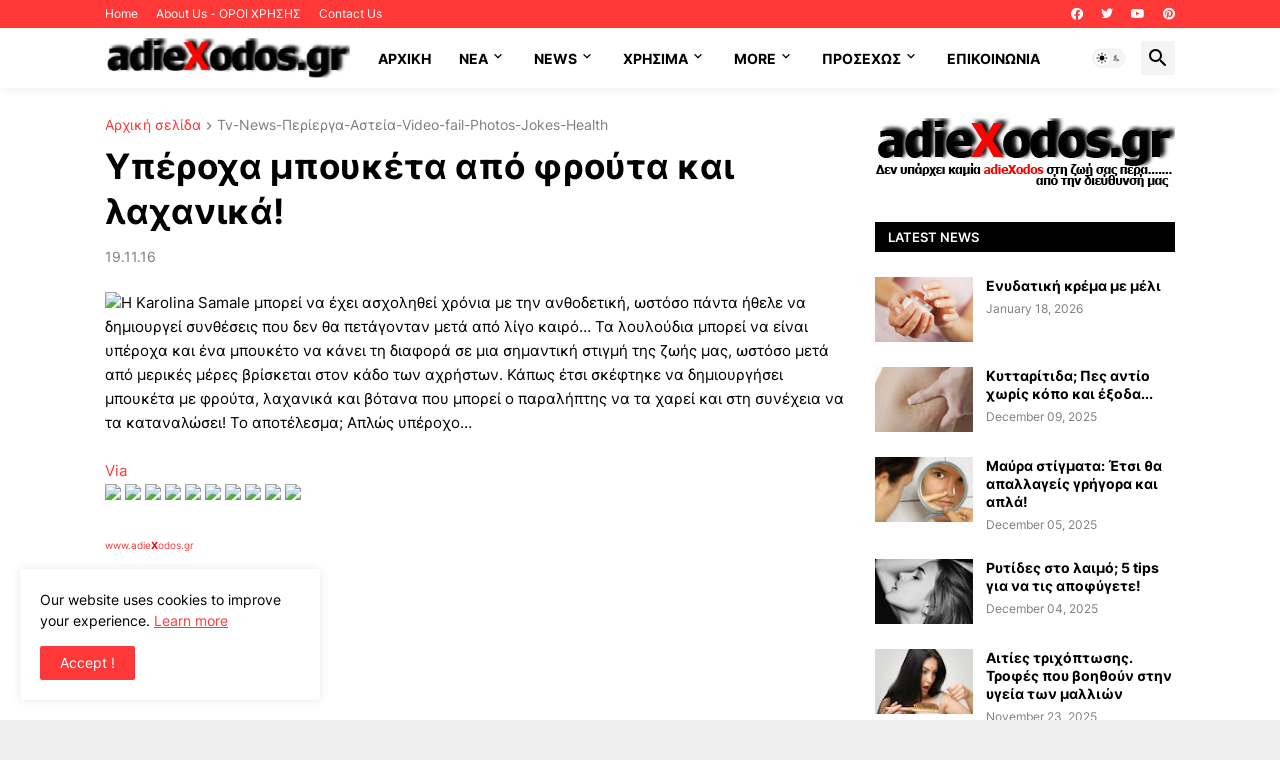

--- FILE ---
content_type: text/html; charset=utf-8
request_url: https://www.google.com/recaptcha/api2/aframe
body_size: 249
content:
<!DOCTYPE HTML><html><head><meta http-equiv="content-type" content="text/html; charset=UTF-8"></head><body><script nonce="6GXOKJx4mOYTlKATzneViQ">/** Anti-fraud and anti-abuse applications only. See google.com/recaptcha */ try{var clients={'sodar':'https://pagead2.googlesyndication.com/pagead/sodar?'};window.addEventListener("message",function(a){try{if(a.source===window.parent){var b=JSON.parse(a.data);var c=clients[b['id']];if(c){var d=document.createElement('img');d.src=c+b['params']+'&rc='+(localStorage.getItem("rc::a")?sessionStorage.getItem("rc::b"):"");window.document.body.appendChild(d);sessionStorage.setItem("rc::e",parseInt(sessionStorage.getItem("rc::e")||0)+1);localStorage.setItem("rc::h",'1768886860961');}}}catch(b){}});window.parent.postMessage("_grecaptcha_ready", "*");}catch(b){}</script></body></html>